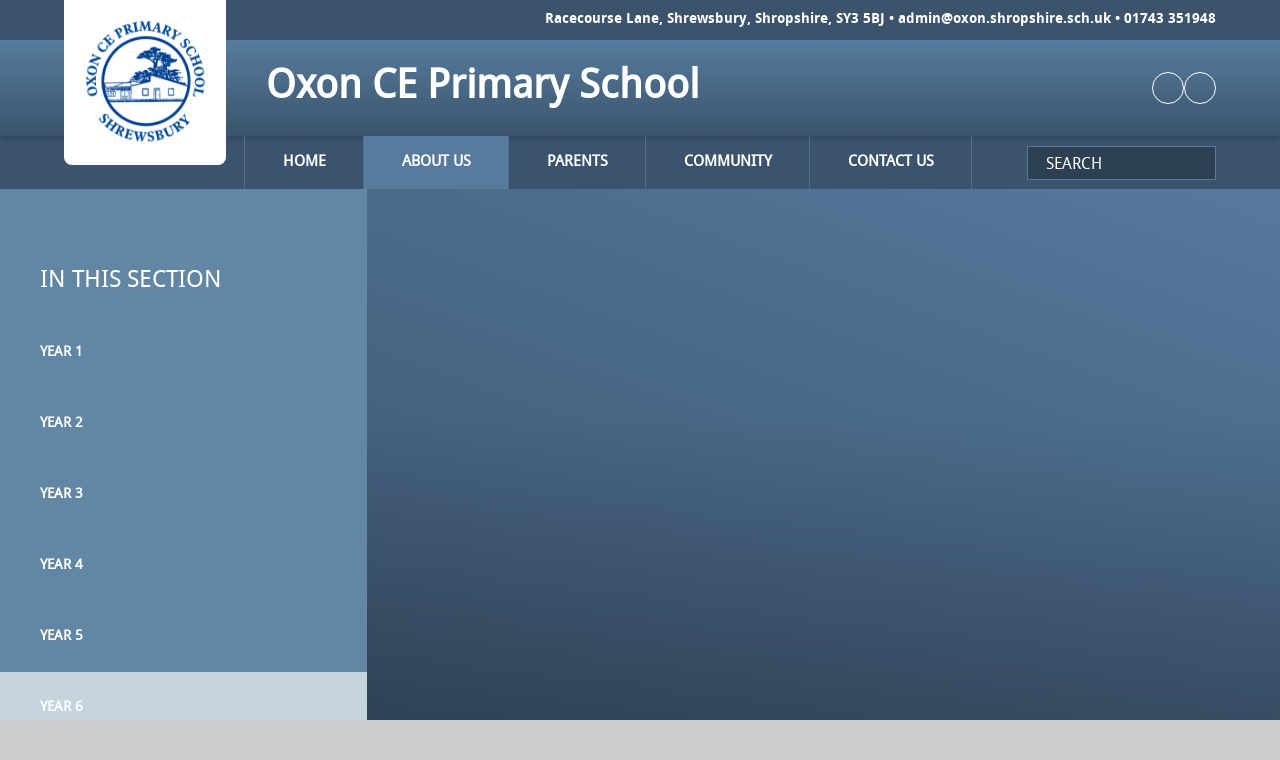

--- FILE ---
content_type: text/html
request_url: https://www.oxon.shropshire.sch.uk/page/?title=Year+6&pid=61
body_size: 42962
content:

<!DOCTYPE html>
<!--[if IE 7]><html class="no-ios no-js lte-ie9 lte-ie8 lte-ie7" lang="en" xml:lang="en"><![endif]-->
<!--[if IE 8]><html class="no-ios no-js lte-ie9 lte-ie8"  lang="en" xml:lang="en"><![endif]-->
<!--[if IE 9]><html class="no-ios no-js lte-ie9"  lang="en" xml:lang="en"><![endif]-->
<!--[if !IE]><!--> <html class="no-ios no-js"  lang="en" xml:lang="en"><!--<![endif]-->
	<head>
		<meta http-equiv="X-UA-Compatible" content="IE=edge" />
		<meta http-equiv="content-type" content="text/html; charset=utf-8"/>
		
		<link rel="canonical" href="https://www.oxon.shropshire.sch.uk/page/?title=Year+6&amp;pid=61">
		<script>window.FontAwesomeConfig = {showMissingIcons: false};</script><link rel="stylesheet" media="screen" href="https://cdn.juniperwebsites.co.uk/_includes/font-awesome/5.7.1/css/fa-web-font.css?cache=v4.6.56.3">
<script defer src="https://cdn.juniperwebsites.co.uk/_includes/font-awesome/5.7.1/js/fontawesome-all.min.js?cache=v4.6.56.3"></script>
<script defer src="https://cdn.juniperwebsites.co.uk/_includes/font-awesome/5.7.1/js/fa-v4-shims.min.js?cache=v4.6.56.3"></script>

		<title>Oxon CE Primary School - Year 6</title>
		
		<style type="text/css">
			:root {
				
				--col-pri: rgb(34, 34, 34);
				
				--col-sec: rgb(136, 136, 136);
				
			}
		</style>
		
<!--[if IE]>
<script>
console = {log:function(){return;}};
</script>
<![endif]-->

<script>
	var boolItemEditDisabled;
	var boolLanguageMode, boolLanguageEditOriginal;
	var boolViewingConnect;
	var boolConnectDashboard;
	var displayRegions = [];
	var intNewFileCount = 0;
	strItemType = "page";
	strSubItemType = "page";

	var featureSupport = {
		tagging: false,
		eventTagging: false
	};
	var boolLoggedIn = false;
boolAdminMode = false;
	var boolSuperUser = false;
strCookieBarStyle = 'overlay';
	intParentPageID = "55";
	intCurrentItemID = 61;
	var intCurrentCatID = "";
boolIsHomePage = false;
	boolItemEditDisabled = true;
	boolLanguageEditOriginal=true;
	strCurrentLanguage='en-gb';	strFileAttachmentsUploadLocation = 'bottom';	boolViewingConnect = false;	boolConnectDashboard = false;	var objEditorComponentList = {};

</script>

<script src="https://cdn.juniperwebsites.co.uk/admin/_includes/js/mutation_events.min.js?cache=v4.6.56.3"></script>
<script src="https://cdn.juniperwebsites.co.uk/admin/_includes/js/jquery/jquery.js?cache=v4.6.56.3"></script>
<script src="https://cdn.juniperwebsites.co.uk/admin/_includes/js/jquery/jquery.prefilter.js?cache=v4.6.56.3"></script>
<script src="https://cdn.juniperwebsites.co.uk/admin/_includes/js/jquery/jquery.query.js?cache=v4.6.56.3"></script>
<script src="https://cdn.juniperwebsites.co.uk/admin/_includes/js/jquery/js.cookie.js?cache=v4.6.56.3"></script>
<script src="/_includes/editor/template-javascript.asp?cache=260112"></script>
<script src="/admin/_includes/js/functions/minified/functions.login.new.asp?cache=260112"></script>

  <script>

  </script>
<link href="https://www.oxon.shropshire.sch.uk/feeds/pages.asp?pid=61&lang=en" rel="alternate" type="application/rss+xml" title="Oxon CE Primary School - Year 6 - Page Updates"><link href="https://www.oxon.shropshire.sch.uk/feeds/comments.asp?title=Year 6&amp;item=page&amp;pid=61" rel="alternate" type="application/rss+xml" title="Oxon CE Primary School - Year 6 - Page Comments"><link rel="stylesheet" media="screen" href="/_site/css/main.css?cache=260112">
<link rel="stylesheet" media="screen" href="/_site/css/content.css?cache=260112">

	<link rel="stylesheet" href="/_site/css/print.css" type="text/css" media="print">
	<meta name="mobile-web-app-capable" content="yes">
	<meta name="apple-mobile-web-app-capable" content="yes">
	<meta name="viewport" content="width=device-width, initial-scale=1, minimum-scale=1, maximum-scale=1">
	<link rel="author" href="/humans.txt">
	<link rel="icon" href="/_site/images/favicons/favicon.ico">
	<link rel="apple-touch-icon" href="/_site/images/favicons/favicon.png">
	<link rel="preconnect" href="https://fonts.gstatic.com">
	<link href="https://fonts.googleapis.com/css?family=Open+Sans:400,400i,700,700i&display=swap" rel="stylesheet">
	<link href="https://fonts.googleapis.com/css2?family=Oswald:wght@700&display=swap" rel="stylesheet">

	<script type="text/javascript">
	var iOS = ( navigator.userAgent.match(/(iPad|iPhone|iPod)/g) ? true : false );
	if (iOS) { $('html').removeClass('no-ios').addClass('ios'); }
	</script><link rel="stylesheet" media="screen" href="https://cdn.juniperwebsites.co.uk/_includes/css/content-blocks.css?cache=v4.6.56.3">
<link rel="stylesheet" media="screen" href="/_includes/css/cookie-colour.asp?cache=260112">
<link rel="stylesheet" media="screen" href="https://cdn.juniperwebsites.co.uk/_includes/css/cookies.css?cache=v4.6.56.3">
<link rel="stylesheet" media="screen" href="https://cdn.juniperwebsites.co.uk/_includes/css/cookies.advanced.css?cache=v4.6.56.3">
<link rel="stylesheet" media="screen" href="https://cdn.juniperwebsites.co.uk/_includes/css/overlord.css?cache=v4.6.56.3">
<link rel="stylesheet" media="screen" href="https://cdn.juniperwebsites.co.uk/_includes/css/templates.css?cache=v4.6.56.3">
<link rel="stylesheet" media="screen" href="/_site/css/attachments.css?cache=260112">
<link rel="stylesheet" media="screen" href="/_site/css/templates.css?cache=260112">
<style>#print_me { display: none;}</style><script src="https://cdn.juniperwebsites.co.uk/admin/_includes/js/modernizr.js?cache=v4.6.56.3"></script>

        <meta property="og:site_name" content="Oxon CE Primary School" />
        <meta property="og:title" content="Year 6" />
        <meta property="og:image" content="https://www.oxon.shropshire.sch.uk/_site/images/design/thumbnail.jpg" />
        <meta property="og:type" content="website" />
        <meta property="twitter:card" content="summary" />
</head>


    <body>


<div id="print_me"></div>
<div class="mason mason--inner">

	<section class="access">
		<a class="access__anchor" name="header"></a>
		<a class="access__link" href="#content">Skip to content &darr;</a>
	</section>
	

	<header class="header header__flex" data-menu="menu">
		<div class="header__address">
			<p>Racecourse Lane, Shrewsbury, Shropshire, SY3 5BJ • <a href="mailto:admin@oxon.shropshire.sch.uk" target="_top">admin@oxon.shropshire.sch.uk</a> • 01743 351948</p>
		</div>
		<section class="menu">
			<button class="reset__button cover mobile__menu__bg" data-remove=".mason--menu"></button>
			<div class="menu__extras">
				<div class="search__container">
					<form class="search" method="post" action="/search/default.asp?pid=0">
						<button class="search__submit" type="submit" name="Search" title="Search" aria-label="Search"><i class="fa fa-search" aria-hidden="true"></i></button>
						<input class="search__input" type="text" name="searchValue" title="Search" placeholder="Search" />
					</form>
				</div>				
			</div>
			<nav class="menu__sidebar">
				<ul class="menu__list reset__ul"><li class="menu__list__item menu__list__item--page_1"><a class="menu__list__item__link reset__a block" id="page_1" href="/"><span>Home</span></a><button class="menu__list__item__button reset__button" data-tab=".menu__list__item--page_1--expand"><i class="menu__list__item__button__icon fa fa-angle-down"></i></button></li><li class="menu__list__item menu__list__item--page_42 menu__list__item--subitems menu__list__item--selected"><a class="menu__list__item__link reset__a block" id="page_42" href="/page/?title=About+Us&amp;pid=42"><span>About Us</span></a><button class="menu__list__item__button reset__button" data-tab=".menu__list__item--page_42--expand"><i class="menu__list__item__button__icon fa fa-angle-down"></i></button><ul class="menu__list__item__sub"><li class="menu__list__item menu__list__item--page_43"><a class="menu__list__item__link reset__a block" id="page_43" href="/page/?title=Our+Vision&amp;pid=43"><span>Our Vision</span></a><button class="menu__list__item__button reset__button" data-tab=".menu__list__item--page_43--expand"><i class="menu__list__item__button__icon fa fa-angle-down"></i></button></li><li class="menu__list__item menu__list__item--page_44"><a class="menu__list__item__link reset__a block" id="page_44" href="/page/?title=History+of+the+School&amp;pid=44"><span>History of the School</span></a><button class="menu__list__item__button reset__button" data-tab=".menu__list__item--page_44--expand"><i class="menu__list__item__button__icon fa fa-angle-down"></i></button></li><li class="menu__list__item menu__list__item--page_45"><a class="menu__list__item__link reset__a block" id="page_45" href="/page/?title=Buildings+and+Facilities&amp;pid=45"><span>Buildings and Facilities</span></a><button class="menu__list__item__button reset__button" data-tab=".menu__list__item--page_45--expand"><i class="menu__list__item__button__icon fa fa-angle-down"></i></button></li><li class="menu__list__item menu__list__item--page_184"><a class="menu__list__item__link reset__a block" id="page_184" href="/page/?title=Aerial+View+of+The+School+Site+%28Drone%29&amp;pid=184"><span>Aerial View of The School Site (Drone)</span></a><button class="menu__list__item__button reset__button" data-tab=".menu__list__item--page_184--expand"><i class="menu__list__item__button__icon fa fa-angle-down"></i></button></li><li class="menu__list__item menu__list__item--page_46 menu__list__item--selected"><a class="menu__list__item__link reset__a block" id="page_46" href="/page/?title=Curriculum&amp;pid=46"><span>Curriculum</span></a><button class="menu__list__item__button reset__button" data-tab=".menu__list__item--page_46--expand"><i class="menu__list__item__button__icon fa fa-angle-down"></i></button></li><li class="menu__list__item menu__list__item--page_147"><a class="menu__list__item__link reset__a block" id="page_147" href="/page/?title=Extra%2DCurricular+Activities&amp;pid=147"><span>Extra-Curricular Activities</span></a><button class="menu__list__item__button reset__button" data-tab=".menu__list__item--page_147--expand"><i class="menu__list__item__button__icon fa fa-angle-down"></i></button></li><li class="menu__list__item menu__list__item--page_148"><a class="menu__list__item__link reset__a block" id="page_148" href="/page/?title=Educational+Visits&amp;pid=148"><span>Educational Visits</span></a><button class="menu__list__item__button reset__button" data-tab=".menu__list__item--page_148--expand"><i class="menu__list__item__button__icon fa fa-angle-down"></i></button></li><li class="menu__list__item menu__list__item--page_155"><a class="menu__list__item__link reset__a block" id="page_155" href="/page/?title=School+Organisation&amp;pid=155"><span>School Organisation</span></a><button class="menu__list__item__button reset__button" data-tab=".menu__list__item--page_155--expand"><i class="menu__list__item__button__icon fa fa-angle-down"></i></button></li><li class="menu__list__item menu__list__item--page_152"><a class="menu__list__item__link reset__a block" id="page_152" href="/page/?title=Earlyworld+Out+of+Hours+Club&amp;pid=152"><span>Earlyworld Out of Hours Club</span></a><button class="menu__list__item__button reset__button" data-tab=".menu__list__item--page_152--expand"><i class="menu__list__item__button__icon fa fa-angle-down"></i></button></li><li class="menu__list__item menu__list__item--page_149"><a class="menu__list__item__link reset__a block" id="page_149" href="/page/?title=Ofsted+Report&amp;pid=149"><span>Ofsted Report</span></a><button class="menu__list__item__button reset__button" data-tab=".menu__list__item--page_149--expand"><i class="menu__list__item__button__icon fa fa-angle-down"></i></button></li><li class="menu__list__item menu__list__item--page_154"><a class="menu__list__item__link reset__a block" id="page_154" href="/page/?title=Church+School&amp;pid=154"><span>Church School</span></a><button class="menu__list__item__button reset__button" data-tab=".menu__list__item--page_154--expand"><i class="menu__list__item__button__icon fa fa-angle-down"></i></button></li><li class="menu__list__item menu__list__item--page_150"><a class="menu__list__item__link reset__a block" id="page_150" href="/page/?title=Church+School+Report&amp;pid=150"><span>Church School Report</span></a><button class="menu__list__item__button reset__button" data-tab=".menu__list__item--page_150--expand"><i class="menu__list__item__button__icon fa fa-angle-down"></i></button></li><li class="menu__list__item menu__list__item--page_161"><a class="menu__list__item__link reset__a block" id="page_161" href="/page/?title=Christian+Values&amp;pid=161"><span>Christian Values</span></a><button class="menu__list__item__button reset__button" data-tab=".menu__list__item--page_161--expand"><i class="menu__list__item__button__icon fa fa-angle-down"></i></button></li><li class="menu__list__item menu__list__item--page_151"><a class="menu__list__item__link reset__a block" id="page_151" href="/page/?title=DfE+School+Performance+Tables&amp;pid=151"><span>DfE School Performance Tables</span></a><button class="menu__list__item__button reset__button" data-tab=".menu__list__item--page_151--expand"><i class="menu__list__item__button__icon fa fa-angle-down"></i></button></li><li class="menu__list__item menu__list__item--page_156"><a class="menu__list__item__link reset__a block" id="page_156" href="/page/?title=Key+Stage+2+Results&amp;pid=156"><span>Key Stage 2 Results</span></a><button class="menu__list__item__button reset__button" data-tab=".menu__list__item--page_156--expand"><i class="menu__list__item__button__icon fa fa-angle-down"></i></button></li><li class="menu__list__item menu__list__item--page_157"><a class="menu__list__item__link reset__a block" id="page_157" href="/page/?title=Premiums&amp;pid=157"><span>Premiums</span></a><button class="menu__list__item__button reset__button" data-tab=".menu__list__item--page_157--expand"><i class="menu__list__item__button__icon fa fa-angle-down"></i></button></li><li class="menu__list__item menu__list__item--page_153"><a class="menu__list__item__link reset__a block" id="page_153" href="/page/?title=Admissions&amp;pid=153"><span>Admissions</span></a><button class="menu__list__item__button reset__button" data-tab=".menu__list__item--page_153--expand"><i class="menu__list__item__button__icon fa fa-angle-down"></i></button></li><li class="menu__list__item menu__list__item--page_163"><a class="menu__list__item__link reset__a block" id="page_163" href="/page/?title=Current+Vacancies&amp;pid=163"><span>Current Vacancies</span></a><button class="menu__list__item__button reset__button" data-tab=".menu__list__item--page_163--expand"><i class="menu__list__item__button__icon fa fa-angle-down"></i></button></li><li class="menu__list__item menu__list__item--url_21"><a class="menu__list__item__link reset__a block" id="url_21" href="/gallery/?pid=164&amp;gcatid=1"><span>Gallery</span></a><button class="menu__list__item__button reset__button" data-tab=".menu__list__item--url_21--expand"><i class="menu__list__item__button__icon fa fa-angle-down"></i></button></li></ul></li><li class="menu__list__item menu__list__item--page_13 menu__list__item--subitems"><a class="menu__list__item__link reset__a block" id="page_13" href="/page/?title=Parents&amp;pid=13"><span>Parents</span></a><button class="menu__list__item__button reset__button" data-tab=".menu__list__item--page_13--expand"><i class="menu__list__item__button__icon fa fa-angle-down"></i></button><ul class="menu__list__item__sub"><li class="menu__list__item menu__list__item--page_17"><a class="menu__list__item__link reset__a block" id="page_17" href="/page/?title=Working+with+Parents&amp;pid=17"><span>Working with Parents</span></a><button class="menu__list__item__button reset__button" data-tab=".menu__list__item--page_17--expand"><i class="menu__list__item__button__icon fa fa-angle-down"></i></button></li><li class="menu__list__item menu__list__item--page_18"><a class="menu__list__item__link reset__a block" id="page_18" href="/page/?title=Term+Dates+%28Holidays%29&amp;pid=18"><span>Term Dates (Holidays)</span></a><button class="menu__list__item__button reset__button" data-tab=".menu__list__item--page_18--expand"><i class="menu__list__item__button__icon fa fa-angle-down"></i></button></li><li class="menu__list__item menu__list__item--page_19"><a class="menu__list__item__link reset__a block" id="page_19" href="/page/?title=Diary+Dates+for+this+Term&amp;pid=19"><span>Diary Dates for this Term</span></a><button class="menu__list__item__button reset__button" data-tab=".menu__list__item--page_19--expand"><i class="menu__list__item__button__icon fa fa-angle-down"></i></button></li><li class="menu__list__item menu__list__item--page_20"><a class="menu__list__item__link reset__a block" id="page_20" href="/page/?title=Newsletters&amp;pid=20"><span>Newsletters</span></a><button class="menu__list__item__button reset__button" data-tab=".menu__list__item--page_20--expand"><i class="menu__list__item__button__icon fa fa-angle-down"></i></button></li><li class="menu__list__item menu__list__item--page_15"><a class="menu__list__item__link reset__a block" id="page_15" href="/page/?title=The+School+Day+%26%238211%3B+Times&amp;pid=15"><span>The School Day &#8211; Times</span></a><button class="menu__list__item__button reset__button" data-tab=".menu__list__item--page_15--expand"><i class="menu__list__item__button__icon fa fa-angle-down"></i></button></li><li class="menu__list__item menu__list__item--page_40"><a class="menu__list__item__link reset__a block" id="page_40" href="/page/?title=School+Staff&amp;pid=40"><span>School Staff</span></a><button class="menu__list__item__button reset__button" data-tab=".menu__list__item--page_40--expand"><i class="menu__list__item__button__icon fa fa-angle-down"></i></button></li><li class="menu__list__item menu__list__item--page_39"><a class="menu__list__item__link reset__a block" id="page_39" href="/page/?title=Pupils+with+Special+Educational+Needs+and+Disabilities&amp;pid=39"><span>Pupils with Special Educational Needs and Disabilities</span></a><button class="menu__list__item__button reset__button" data-tab=".menu__list__item--page_39--expand"><i class="menu__list__item__button__icon fa fa-angle-down"></i></button></li><li class="menu__list__item menu__list__item--page_14"><a class="menu__list__item__link reset__a block" id="page_14" href="/page/?title=Uniform&amp;pid=14"><span>Uniform</span></a><button class="menu__list__item__button reset__button" data-tab=".menu__list__item--page_14--expand"><i class="menu__list__item__button__icon fa fa-angle-down"></i></button></li><li class="menu__list__item menu__list__item--page_21"><a class="menu__list__item__link reset__a block" id="page_21" href="/page/?title=Homework&amp;pid=21"><span>Homework</span></a><button class="menu__list__item__button reset__button" data-tab=".menu__list__item--page_21--expand"><i class="menu__list__item__button__icon fa fa-angle-down"></i></button></li><li class="menu__list__item menu__list__item--page_16"><a class="menu__list__item__link reset__a block" id="page_16" href="/page/?title=School+Meals&amp;pid=16"><span>School Meals</span></a><button class="menu__list__item__button reset__button" data-tab=".menu__list__item--page_16--expand"><i class="menu__list__item__button__icon fa fa-angle-down"></i></button></li><li class="menu__list__item menu__list__item--page_22"><a class="menu__list__item__link reset__a block" id="page_22" href="/page/?title=Policy+Documents&amp;pid=22"><span>Policy Documents</span></a><button class="menu__list__item__button reset__button" data-tab=".menu__list__item--page_22--expand"><i class="menu__list__item__button__icon fa fa-angle-down"></i></button></li><li class="menu__list__item menu__list__item--page_23"><a class="menu__list__item__link reset__a block" id="page_23" href="/page/?title=Further+Useful+Information&amp;pid=23"><span>Further Useful Information</span></a><button class="menu__list__item__button reset__button" data-tab=".menu__list__item--page_23--expand"><i class="menu__list__item__button__icon fa fa-angle-down"></i></button></li></ul></li><li class="menu__list__item menu__list__item--page_164 menu__list__item--subitems"><a class="menu__list__item__link reset__a block" id="page_164" href="/page/?title=Community&amp;pid=164"><span>Community</span></a><button class="menu__list__item__button reset__button" data-tab=".menu__list__item--page_164--expand"><i class="menu__list__item__button__icon fa fa-angle-down"></i></button><ul class="menu__list__item__sub"><li class="menu__list__item menu__list__item--page_166"><a class="menu__list__item__link reset__a block" id="page_166" href="/page/?title=Governing+Body&amp;pid=166"><span>Governing Body</span></a><button class="menu__list__item__button reset__button" data-tab=".menu__list__item--page_166--expand"><i class="menu__list__item__button__icon fa fa-angle-down"></i></button></li><li class="menu__list__item menu__list__item--page_171"><a class="menu__list__item__link reset__a block" id="page_171" href="/page/?title=Parent+Teacher+Association+%28PTA%29&amp;pid=171"><span>Parent Teacher Association (PTA)</span></a><button class="menu__list__item__button reset__button" data-tab=".menu__list__item--page_171--expand"><i class="menu__list__item__button__icon fa fa-angle-down"></i></button></li><li class="menu__list__item menu__list__item--page_165"><a class="menu__list__item__link reset__a block" id="page_165" href="/page/?title=Parental+Volunteers&amp;pid=165"><span>Parental Volunteers</span></a><button class="menu__list__item__button reset__button" data-tab=".menu__list__item--page_165--expand"><i class="menu__list__item__button__icon fa fa-angle-down"></i></button></li><li class="menu__list__item menu__list__item--page_174"><a class="menu__list__item__link reset__a block" id="page_174" href="/page/?title=Kamukuywa+AC+Primary+School+in+Kenya&amp;pid=174"><span>Kamukuywa AC Primary School in Kenya</span></a><button class="menu__list__item__button reset__button" data-tab=".menu__list__item--page_174--expand"><i class="menu__list__item__button__icon fa fa-angle-down"></i></button></li><li class="menu__list__item menu__list__item--page_183"><a class="menu__list__item__link reset__a block" id="page_183" href="/page/?title=House+System&amp;pid=183"><span>House System</span></a><button class="menu__list__item__button reset__button" data-tab=".menu__list__item--page_183--expand"><i class="menu__list__item__button__icon fa fa-angle-down"></i></button></li><li class="menu__list__item menu__list__item--page_175"><a class="menu__list__item__link reset__a block" id="page_175" href="/page/?title=British+Values&amp;pid=175"><span>British Values</span></a><button class="menu__list__item__button reset__button" data-tab=".menu__list__item--page_175--expand"><i class="menu__list__item__button__icon fa fa-angle-down"></i></button></li><li class="menu__list__item menu__list__item--page_172"><a class="menu__list__item__link reset__a block" id="page_172" href="/page/?title=Links+to+Other+Services&amp;pid=172"><span>Links to Other Services</span></a><button class="menu__list__item__button reset__button" data-tab=".menu__list__item--page_172--expand"><i class="menu__list__item__button__icon fa fa-angle-down"></i></button></li><li class="menu__list__item menu__list__item--page_173"><a class="menu__list__item__link reset__a block" id="page_173" href="/page/?title=Educational+Links&amp;pid=173"><span>Educational Links</span></a><button class="menu__list__item__button reset__button" data-tab=".menu__list__item--page_173--expand"><i class="menu__list__item__button__icon fa fa-angle-down"></i></button></li><li class="menu__list__item menu__list__item--news_category_3"><a class="menu__list__item__link reset__a block" id="news_category_3" href="/news/?pid=164&amp;nid=3"><span>Future Events</span></a><button class="menu__list__item__button reset__button" data-tab=".menu__list__item--news_category_3--expand"><i class="menu__list__item__button__icon fa fa-angle-down"></i></button></li><li class="menu__list__item menu__list__item--photo_gallery_1"><a class="menu__list__item__link reset__a block" id="photo_gallery_1" href="/gallery/?pid=164&amp;gcatid=1"><span>Gallery</span></a><button class="menu__list__item__button reset__button" data-tab=".menu__list__item--photo_gallery_1--expand"><i class="menu__list__item__button__icon fa fa-angle-down"></i></button></li></ul></li><li class="menu__list__item menu__list__item--page_2"><a class="menu__list__item__link reset__a block" id="page_2" href="/contact-us"><span>Contact Us</span></a><button class="menu__list__item__button reset__button" data-tab=".menu__list__item--page_2--expand"><i class="menu__list__item__button__icon fa fa-angle-down"></i></button></li></ul>
			</nav>
		</section>
		<div class="header__extras">			
			<button class="menu__btn reset__button bg__pri block parent f__uppercase col__white" data-toggle=".mason--menu">	
				<div class="menu__btn__text menu__btn__text--open cover"><i class="fas fa-bars"></i><span>Menu</span></div>
				<div class="menu__btn__text menu__btn__text--close cover"><i class="fas fa-times"></i><span>Close</span></div>
			</button>
		</div>
		<div class="header__container">
			<div class="header__logo inline">
				<a href="/" class="block"><img src="/_site/images/design/logo.png" class="block" alt="Oxon CE Primary School" /></a>		
			</div>
			<h1 class="header__title f__22 col__pri">Oxon CE Primary School</h1>
			
			<div class="header-socials">
				<ul class="header-socials__list reset__ul container"><li class="header-socials__item"><a class="header-socials__link" href="https://www.facebook.com/OxonCEPrimarySchool" target="_blank"><i class='fab fa-facebook-f'></i></a></li><li class="header-socials__item"><a class="header-socials__link" href="https://www.instagram.com/oxonceprimaryschool" target="_blank"><i class='fab fa-instagram'></i></a></li></ul>
			</div>
			
		</div>
	</header>
	
	
		<div class="page__wrapper">
			<div class="hero__main__container">
	
	<section class="hero parent">
		
		<div class="hero__slideshow cover parent" data-cycle="">
			<div class="hero__slideshow__item cover"><div class="hero__slideshow__item__image" data-img="/_site/data/files/images/slideshow/55/1.jpg"></div></div><div class="hero__slideshow__item cover"><div class="hero__slideshow__item__image" data-img="/_site/data/files/images/slideshow/55/2.jpg"></div></div><div class="hero__slideshow__item cover"><div class="hero__slideshow__item__image" data-img="/_site/data/files/images/slideshow/55/3.jpg"></div></div><div class="hero__slideshow__item cover"><div class="hero__slideshow__item__image" data-img="/_site/data/files/images/slideshow/55/4.jpg"></div></div>
		</div>
	</section>
	
	<main class="main container main--no--related" id="scrollDown">
		
		<div class="main__flex">
			<div class="content content--page">
				<div class="breadcrumbs">
					<ul class="content__path"><li class="content__path__item content__path__item--page_1 inline fw__700 f__12"><a class="content__path__item__link reset__a col__type" id="page_1" href="/">Home</a><span class="content__path__item__sep"><i class="fas fa-chevron-right"></i></span></li><li class="content__path__item content__path__item--page_42 content__path__item--selected inline fw__700 f__12"><a class="content__path__item__link reset__a col__type" id="page_42" href="/page/?title=About+Us&amp;pid=42">About Us</a><span class="content__path__item__sep"><i class="fas fa-chevron-right"></i></span></li><li class="content__path__item content__path__item--page_46 content__path__item--selected inline fw__700 f__12"><a class="content__path__item__link reset__a col__type" id="page_46" href="/page/?title=Curriculum&amp;pid=46">Curriculum</a><span class="content__path__item__sep"><i class="fas fa-chevron-right"></i></span></li><li class="content__path__item content__path__item--page_55 content__path__item--selected inline fw__700 f__12"><a class="content__path__item__link reset__a col__type" id="page_55" href="/page/?title=English&amp;pid=55">English</a><span class="content__path__item__sep"><i class="fas fa-chevron-right"></i></span></li><li class="content__path__item content__path__item--page_61 content__path__item--selected content__path__item--final inline fw__700 f__12"><a class="content__path__item__link reset__a col__type" id="page_61" href="/page/?title=Year+6&amp;pid=61">Year 6</a><span class="content__path__item__sep"><i class="fas fa-chevron-right"></i></span></li></ul>
				</div>
				<h1 class="content__title" id="itemTitle">Year 6</h1>
				<a class="content__anchor" name="content"></a>
				<div class="content__region"><!--?xml:namespace prefix = "o" /--><o:p>
<p>
	The curriculum covers the areas of spoken language, reading (word reading and comprehension), writing-transcription (spelling and handwriting), and writing-composition (vocabulary, grammar and punctuation).</p>
<p>
	The children study a range of texts in our narrative, non-fiction (persuasion, biography and autobiography, journalistic, argument and formal/ impersonal writing), and poetry units. Within these units, the children are exposed to and have opportunities to engage with a range of text. They develop their understanding of these text types and have opportunities to evaluate them and create their own texts for a variety of audiences and purposes.</p>
<p>
	In reading, skills are further developed through a range of activities in order that the children are able to read fluently, with confidence, and can demonstrate good comprehension skills. Spoken language is developed throughout the year using a range of activities.&nbsp;</p>
</o:p>					</div>			
				</div>		
			</div>
				
		</main> 
	</div><!--hero__main__container End -->
	
		<div class="subnav__container container">
			<nav class="subnav">
				<a class="subnav__anchor" name="subnav"></a>
				<h2 class="subnav__title">In This Section</h2>
				<ul class="subnav__list"><li class="subnav__list__item subnav__list__item--page_57"><a class="subnav__list__item__link col__white reset__a block" id="page_57" href="/page/?title=Year+1&amp;pid=57"><span class="inline">Year 1</span></a></li><li class="subnav__list__item subnav__list__item--page_56"><a class="subnav__list__item__link col__white reset__a block" id="page_56" href="/page/?title=Year+2&amp;pid=56"><span class="inline">Year 2</span></a></li><li class="subnav__list__item subnav__list__item--page_58"><a class="subnav__list__item__link col__white reset__a block" id="page_58" href="/page/?title=Year+3&amp;pid=58"><span class="inline">Year 3</span></a></li><li class="subnav__list__item subnav__list__item--page_59"><a class="subnav__list__item__link col__white reset__a block" id="page_59" href="/page/?title=Year+4&amp;pid=59"><span class="inline">Year 4</span></a></li><li class="subnav__list__item subnav__list__item--page_60"><a class="subnav__list__item__link col__white reset__a block" id="page_60" href="/page/?title=Year+5&amp;pid=60"><span class="inline">Year 5</span></a></li><li class="subnav__list__item subnav__list__item--page_61 subnav__list__item--selected subnav__list__item--final"><a class="subnav__list__item__link col__white reset__a block" id="page_61" href="/page/?title=Year+6&amp;pid=61"><span class="inline">Year 6</span></a></li><li class="subnav__list__item subnav__list__item--url_4"><a class="subnav__list__item__link col__white reset__a block" id="url_4" href="/page/?title=Curriculum&amp;pid=46"><span class="inline">Return to Curriculum</span></a></li></ul>
			</nav>
			
		</div>
	

	</div> <!--page__wrapper End-->
				
	
	
	<script type="text/javascript">
$(".content__region table").each(function(){
 if (!$(this).parent().hasClass("table__container")){
    $( ".content__region table" ).wrap( "<div class='table__container'></div>" );
 }
 });
</script>

	




	<footer class="footer bg__pri f__center container col__white">
		<div class="footer__inner">	
			<div class="footer__legal">
				<p>
					&copy; 2026&nbsp; Oxon CE Primary School
					<span class="footer__sep">&bull;</span>
					Website design by <a rel="nofollow" target="_blank" href="https://websites.junipereducation.org/"> e4education</a>
				</p>
				<p>
					<a href="https://www.oxon.shropshire.sch.uk/accessibility.asp?level=high-vis&amp;item=page_61" title="This link will display the current page in high visibility mode, suitable for screen reader software">High Visibility Version</a>
					<span class="footer__sep">|</span>
					<a href="https://www.oxon.shropshire.sch.uk/accessibility-statement/">Accessibility Statement</a>
					<span class="footer__sep">|</span>
					<a href="/sitemap/?pid=0"> Sitemap</a>
					<span class="footer__sep">|</span>
					<a href="/privacy-cookies/">Privacy Policy</a>
					<span class="footer__sep">|</span>
					<a href="#" id="cookie_settings" role="button" title="Cookie Settings" aria-label="Cookie Settings">Cookie Settings</a>
<script>
	$(document).ready(function() {
		$('#cookie_settings').on('click', function(event) { 
			event.preventDefault();
			$('.cookie_information__icon').trigger('click');
		});
	}); 
</script>
				</p>
			</div>
			<div class="footer__gallery">
					<div class="gallery__text">
						<h2>Gallery</h2>
						<div class="footer__gallery__link"><a href="/gallery/?pid=164&amp;gcatid=1">Visit our Gallery ></a></div>
					</div>
					<div class="footer__gallery__image"><div class="lazy__container parent" data-lazy="/_site/data/files/images/gallery/F02784C33D038C5CBB5E2D17A823DA38.jpg"data-animation="fade"><div class="lazy__load__img cover"></div></div></div>
					<div class="gallery__ofsted__inner">
						<div class="ofsted__image"><img src="/_site/data/files/images/logo/0BDB21BC61D32D965309920BA65557B6.jpg"/></div><div class="ofsted__link"><a href="/page/?title=Ofsted+Report&amp;pid=149">Click here to change link</a></div>
					</div>
			</div>
		</div>
	</footer>

	 

	

</div>

<!-- JS -->

<style>
	.image__map {
		position: relative;
		display: inline-block;
	}
	.image__map img {
		display: block;
		max-width: 100%;
	}
	.image__map__link {
		position: absolute;
		z-index: 2;
		display: block;
		
	}
	.mason--demo .image__map__link {
		border: 2px solid red;
	}
</style>


<!-- /JS -->
<script src="https://cdn.juniperwebsites.co.uk/admin/_includes/js/functions/minified/functions.dialog.js?cache=v4.6.56.3"></script>
<div class="cookie_information cookie_information--overlay cookie_information--bottom cookie_information--left cookie_information--active"> <div class="cookie_information__icon_container cookie_information__icon_container--hidden"> <div class="cookie_information__icon " title="Cookie Settings"><i class="fa fa-exclamation"></i></div> <div class="cookie_information__hex "></div> </div> <div class="cookie_information__inner"> <div class="cookie_information__hex cookie_information__hex--large"></div> <div class="cookie_information__info"> <span class="cookie_information_heading ">Cookie Policy</span> <article>This site uses cookies to store information on your computer. <a href="/privacy-cookies" title="See cookie policy">Click here for more information</a><div class="cookie_information__buttons"><button class="cookie_information__button " data-type="allow" title="Allow" aria-label="Allow">Allow</button><button class="cookie_information__button  " data-type="deny" title="Deny" aria-label="Deny">Deny</button></div></article> </div> <button class="cookie_information__close"><i class="fa fa-times" ria-hidden="true"></i></button> </div></div>

<script>
    var strDialogTitle = 'Cookie Settings',
        strDialogSaveButton = 'Save',
        strDialogRevokeButton = 'Revoke';

    $(document).ready(function(){
        $('.cookie_information__icon, .cookie_information__close').on('click', function() {
            $('.cookie_information').toggleClass('cookie_information--active');
        });

        if ($.cookie.allowed()) {
            $('.cookie_information__icon_container').addClass('cookie_information__icon_container--hidden');
            $('.cookie_information').removeClass('cookie_information--active');
        }

        $(document).on('click', '.cookie_information__button', function() {
            var strType = $(this).data('type');
            if (strType === 'settings') {
                openCookieSettings();
            } else {
                saveCookiePreferences(strType, '');
            }
        });
        if (!$('.cookie_ui').length) {
            $('body').append($('<div>', {
                class: 'cookie_ui'
            }));
        }

        var openCookieSettings = function() {
            $('body').e4eDialog({
                diagTitle: strDialogTitle,
                contentClass: 'clublist--add',
                width: '500px',
                height: '90%',
                source: '/privacy-cookies/cookie-popup.asp',
                bind: false,
                appendTo: '.cookie_ui',
                buttons: [{
                    id: 'primary',
                    label: strDialogSaveButton,
                    fn: function() {
                        var arrAllowedItems = [];
                        var strType = 'allow';
                        arrAllowedItems.push('core');
                        if ($('#cookie--targeting').is(':checked')) arrAllowedItems.push('targeting');
                        if ($('#cookie--functional').is(':checked')) arrAllowedItems.push('functional');
                        if ($('#cookie--performance').is(':checked')) arrAllowedItems.push('performance');
                        if (!arrAllowedItems.length) strType = 'deny';
                        if (!arrAllowedItems.length === 4) arrAllowedItems = 'all';
                        saveCookiePreferences(strType, arrAllowedItems.join(','));
                        this.close();
                    }
                }, {
                    id: 'close',
                    
                    label: strDialogRevokeButton,
                    
                    fn: function() {
                        saveCookiePreferences('deny', '');
                        this.close();
                    }
                }]
            });
        }
        var saveCookiePreferences = function(strType, strCSVAllowedItems) {
            if (!strType) return;
            if (!strCSVAllowedItems) strCSVAllowedItems = 'all';
            $.ajax({
                'url': '/privacy-cookies/json.asp?action=updateUserPreferances',
                data: {
                    preference: strType,
                    allowItems: strCSVAllowedItems === 'all' ? '' : strCSVAllowedItems
                },
                success: function(data) {
                    var arrCSVAllowedItems = strCSVAllowedItems.split(',');
                    if (data) {
                        if ('allow' === strType && (strCSVAllowedItems === 'all' || (strCSVAllowedItems.indexOf('core') > -1 && strCSVAllowedItems.indexOf('targeting') > -1) && strCSVAllowedItems.indexOf('functional') > -1 && strCSVAllowedItems.indexOf('performance') > -1)) {
                            if ($(document).find('.no__cookies').length > 0) {
                                $(document).find('.no__cookies').each(function() {
                                    if ($(this).data('replacement')) {
                                        var replacement = $(this).data('replacement')
                                        $(this).replaceWith(replacement);
                                    } else {
                                        window.location.reload();
                                    }
                                });
                            }
                            $('.cookie_information__icon_container').addClass('cookie_information__icon_container--hidden');
                            $('.cookie_information').removeClass('cookie_information--active');
                            $('.cookie_information__info').find('article').replaceWith(data);
                        } else {
                            $('.cookie_information__info').find('article').replaceWith(data);
                            if(strType === 'dontSave' || strType === 'save') {
                                $('.cookie_information').removeClass('cookie_information--active');
                            } else if(strType === 'deny') {
                                $('.cookie_information').addClass('cookie_information--active');
                            } else {
                                $('.cookie_information').removeClass('cookie_information--active');
                            }
                        }
                    }
                }
            });
        }
    });
</script><script src="/_includes/js/mason.min.js?cache=260112"></script>
<script src="/_site/js/min/jquery.cycle2.min.js?cache=260112"></script>
<script src="/_site/js/min/owl.carousel.min.js?cache=260112"></script>
<script src="/_site/js/min/modernizer-custom.min.js?cache=260112"></script>
<script src="/_site/js/min/functions.min.js?cache=260112"></script>
<script src="/_site/js/min/scripts.min.js?cache=260112"></script>
<script>
var loadedJS = {"https://cdn.juniperwebsites.co.uk/_includes/font-awesome/5.7.1/js/fontawesome-all.min.js": true,"https://cdn.juniperwebsites.co.uk/_includes/font-awesome/5.7.1/js/fa-v4-shims.min.js": true,"https://cdn.juniperwebsites.co.uk/admin/_includes/js/mutation_events.min.js": true,"https://cdn.juniperwebsites.co.uk/admin/_includes/js/jquery/jquery.js": true,"https://cdn.juniperwebsites.co.uk/admin/_includes/js/jquery/jquery.prefilter.js": true,"https://cdn.juniperwebsites.co.uk/admin/_includes/js/jquery/jquery.query.js": true,"https://cdn.juniperwebsites.co.uk/admin/_includes/js/jquery/js.cookie.js": true,"/_includes/editor/template-javascript.asp": true,"/admin/_includes/js/functions/minified/functions.login.new.asp": true,"https://cdn.juniperwebsites.co.uk/admin/_includes/js/modernizr.js": true,"https://cdn.juniperwebsites.co.uk/admin/_includes/js/functions/minified/functions.dialog.js": true,"/_includes/js/mason.min.js": true,"/_site/js/min/jquery.cycle2.min.js": true,"/_site/js/min/owl.carousel.min.js": true,"/_site/js/min/modernizer-custom.min.js": true,"/_site/js/min/functions.min.js": true,"/_site/js/min/scripts.min.js": true};
var loadedCSS = {"https://cdn.juniperwebsites.co.uk/_includes/font-awesome/5.7.1/css/fa-web-font.css": true,"/_site/css/main.css": true,"/_site/css/content.css": true,"https://cdn.juniperwebsites.co.uk/_includes/css/content-blocks.css": true,"/_includes/css/cookie-colour.asp": true,"https://cdn.juniperwebsites.co.uk/_includes/css/cookies.css": true,"https://cdn.juniperwebsites.co.uk/_includes/css/cookies.advanced.css": true,"https://cdn.juniperwebsites.co.uk/_includes/css/overlord.css": true,"https://cdn.juniperwebsites.co.uk/_includes/css/templates.css": true,"/_site/css/attachments.css": true,"/_site/css/templates.css": true};
</script>


</body>
</html>

--- FILE ---
content_type: text/css
request_url: https://www.oxon.shropshire.sch.uk/_site/css/attachments.css?cache=260112
body_size: 4913
content:
.content__attachments__list{padding:0;margin:0 -.5em;list-style:none;overflow:auto}.content__attachments__list li{padding:0 .5em;margin:0 0 1em}@media (min-width:415px){.content__attachments__list--2 li,.content__attachments__list--3 li,.content__attachments__list--4 li{width:50%;float:left}}.lte-ie8 .content__attachments__list--2 li,.lte-ie8 .content__attachments__list--3 li,.lte-ie8 .content__attachments__list--4 li{width:50%;float:left}@media (min-width:769px){.content__attachments__list--3 li,.content__attachments__list--4 li{width:33.33%}}.lte-ie8 .content__attachments__list--3 li,.lte-ie8 .content__attachments__list--4 li{width:33.33%}@media (min-width:1025px){.content__attachments__list--4 li{width:25%}}.content__attachments__list__item{padding:0 1em;display:block;position:relative;text-align:left;text-decoration:none}.content__attachments__list__item__info{margin-right:2.5em}.content__attachments__list__item__info__name{white-space:nowrap;-o-text-overflow:ellipsis;text-overflow:ellipsis;overflow:hidden}.content__attachments__list__item__icon{width:3em;position:absolute;right:.5em;top:.5em;bottom:.5em;background:url("/_includes/images/icons/txt.gif") no-repeat center}.content__attachments__list__item__icon--pdf{background-image:url("/_includes/images/icons/pdf.gif")}.content__attachments__list__item__icon--zip{background-image:url("/_includes/images/icons/zip.gif")}.content__attachments__list__item__icon--csv{background-image:url("/_includes/images/icons/csv.gif")}.content__attachments__list__item__icon--doc,.content__attachments__list__item__icon--docx{background-image:url("/_includes/images/icons/doc.gif")}.content__attachments__list__item__icon--odt{background-image:url("/_includes/images/icons/odf_text.gif")}.content__attachments__list__item__icon--xls,.content__attachments__list__item__icon--xlsx{background-image:url("/_includes/images/icons/xls.gif")}.content__attachments__list__item__icon--pub{background-image:url("/_includes/images/icons/pub.gif")}.content__attachments__list__item__icon--pps,.content__attachments__list__item__icon--ppsx,.content__attachments__list__item__icon--ppt,.content__attachments__list__item__icon--pptm,.content__attachments__list__item__icon--pptx{background-image:url("/_includes/images/icons/ppt.gif")}.content__attachments__list__item__icon--mp3{background-image:url("/_includes/images/icons/mp3.gif")}.content__attachments__list__item__icon--gif{background-image:url("/_includes/images/icons/gif.gif")}.content__attachments__list__item__icon--jpeg,.content__attachments__list__item__icon--jpg{background-image:url("/_includes/images/icons/jpg.gif")}.content__attachments__list__item__icon--png{background-image:url("/_includes/images/icons/png.gif")}.content__attachments__list li{width:100%}.content__attachments__list a{height:64px;border-radius:32px;overflow:hidden;text-transform:uppercase;background:-webkit-gradient(linear, left top, left bottom, from(#577c9e), to(#3b546c));background:-webkit-linear-gradient(top, #577c9e 0%, #3b546c 100%);background:-o-linear-gradient(top, #577c9e 0%, #3b546c 100%);background:linear-gradient(180deg, #577c9e 0%, #3b546c 100%);color:#fff}.content__attachments__list a:hover:after{opacity:1}.content__attachments__list a:hover .content__attachments__list__item__info:after{opacity:1}.content__attachments__list a:after{content:"";position:absolute;top:0;left:0;height:100%;width:100%;background:-webkit-gradient(linear, left bottom, left top, from(#577c9e), to(#3b546c));background:-webkit-linear-gradient(bottom, #577c9e 0%, #3b546c 100%);background:-o-linear-gradient(bottom, #577c9e 0%, #3b546c 100%);background:linear-gradient(0deg, #577c9e 0%, #3b546c 100%);z-index:0;opacity:0;-webkit-transition:0.4s;-o-transition:0.4s;transition:0.4s}.content__attachments__list .content__attachments__list__item__info{margin:0;position:relative;z-index:2}.content__attachments__list .content__attachments__list__item__info__name{margin:0;line-height:4.571em;font-size:14px;font-weight:700}@media (min-width:769px){.content__attachments__list a:before{content:"\f358";font-family:fontAwesome;font-size:32px;line-height:2em;opacity:0.72;margin-right:10px;font-weight:900;float:left;position:relative;z-index:2}}.lte-ie8 .content__attachments__list a:before{content:"\f358";font-family:fontAwesome;font-size:32px;line-height:2em;opacity:0.72;margin-right:10px;font-weight:900;float:left;position:relative;z-index:2}@media (min-width:1025px){.content__attachments__list a{padding-left:24px}.content__attachments__list .content__attachments__list__item__info{padding-right:120px}.content__attachments__list .content__attachments__list__item__info:after{content:"Download";text-transform:uppercase;float:right;color:#fff;font-weight:700;line-height:4.571em;font-size:14px;position:relative;z-index:2;position:absolute;top:0;right:27px;opacity:0;-webkit-transition:0.4s;-o-transition:0.4s;transition:0.4s}}

--- FILE ---
content_type: application/javascript
request_url: https://www.oxon.shropshire.sch.uk/_site/js/min/scripts.min.js?cache=260112
body_size: 4506
content:
function scripts(){if(loadCycle(".hero__slideshow",!0,!1,{speed:1e3,timeout:4e3,slides:"> .hero__slideshow__item"}),!$(".mason").hasClass("mason--admin")){var e=$("map");e.length&&e.each(function(){var e,t,a,n,s=$(this);t=(e=s).prev("img"),a=t.attr("src"),(n=new Image).src=a,n.onload=function(){var a=this.width,n=this.height;t.wrap('<div class="image__map" />');var s=e.prev();e.children().each(function(){var t=$(this),i=t.attr("coords").split(","),o=t.attr("href"),r=t.attr("title"),l=t.attr("target"),_=(parseInt(i[0])/a*100).toFixed(2),c=(parseInt(i[1])/n*100).toFixed(2),h=((parseInt(i[2])-parseInt(i[0]))/a*100).toFixed(2),p=((parseInt(i[3])-parseInt(i[1]))/n*100).toFixed(2);s.append('<a href="'+o+'" target="'+l+'" title="'+r+'" class="image__map__link" style = "left:'+_+"%; top: "+c+"%; width: "+h+"%; height: "+p+'%" />'),e.hide()})}})}if(blnHome){$(".news__list").cycle({autoHeight:"calc",speed:1e3,timeout:0,slides:"> .news__item",next:".news__next",prev:".news__prev",fx:"scrollHorz"});var t=$(".values__list"),a=new Date;console.log(a);for(var n=0;n<valuesArray.length;n++){var s=valuesArray[n].month;switch(s){case"January":s=1;break;case"February":s=2;break;case"March":s=3;break;case"April":s=4;break;case"May":s=5;break;case"June":s=6;break;case"July":s=7;break;case"August":s=8;break;case"September":s=9;break;case"October":s=10;break;case"November":s=11;break;case"December":s=12}new Date(valuesArray[n].year,s,1,0,0,0,0)>a&&t.append(valuesArray[n].html)}t.cycle({autoHeight:"calc",speed:1e3,timeout:0,slides:"> .values__item",next:".values__next",prev:".values__prev",fx:"scrollHorz"}),$(".footer__logo__list").owlCarousel({autoWidth:!0,dots:!1,nav:!1,margin:40})}if(blnInner,blnForm){if($(".form__page").length>1){var i='<div class="steps">';$(".content__form .form__page").each(function(e){var t="Page "+(e+1);$(this).children(":first").has("h2").length&&(t=$(this).find("h2:first").text(),$(this).find("h2:first").parent().remove()),i=i+'<div class="step" data-id="'+(e+1)+'"><h2><span>'+(e+1)+"</span>"+t+"</h2></div>"}),$(".content__region .formLayout").prepend(i),$(".step:first").addClass("step--active"),$(".content__form .form__page__pagination").on("click",function(){setTimeout(function(){var e=$('.content__form .form__page[hidden!="hidden"]').index();$(".step").removeClass("step--active step--completed");for(var t=0;t<e;t++)$(".step:eq("+t+")").addClass("step--completed");$(".step:eq("+e+")").addClass("step--active")},200)})}$(".content__form__element--list fieldset").each(function(){$(this).children().wrapAll('<div class="content__form__fieldsetFix"/>'),$(this).find(".content__form__element__opt").wrapAll('<div class="content__form__element__optWrap"/>')}),$(".content__form__element--list select:not([size])").each(function(){$(this).wrap('<div class="content__form__selectWrap" />')}),$(".content__form__element--date .form__datePicker").each(function(){$(this).wrap('<div class="content__form__dateWrap" />')}),$('.content__form__element--file input[type="file"]').each(function(){$(this).after('<div class="content__form__uploader">No File Selected</div>')}),$(".content__form__element--file").on("click",".content__form__uploader",function(){$(this).parent().find("input").trigger("click")}),$(".content__form__element--file input").on("change",function(e){var t=$(this).parent().find(".content__form__uploader"),a="";(a=this.files&&this.files.length>1?(this.getAttribute("data-multiple-caption")||"").replace("{count}",this.files.length):e.target.value.split("\\").pop())&&t.text(a)}),$(".content__form__element--rating .ratingInput").each(function(){$(this).append("<span />")}),$(".content__form__fieldsetFix legend").each(function(){var e=$(this);""!=e.html()&&"<em>*</em>"!=e.html()||e.remove()})}}function customScroll(e){}function mapLoaded(e,t){}blnAdmin&&($("#related__choose").e4eDialog({diagTitle:"Choose Related Links",buttons:["Save"],buttonClasses:["primary"],buttonFunctions:["updateSelected()"],showClose:!1,resizeable:!1,allowDialogs:!0,width:"1250px",height:"67vh"}),$("#page__options").e4eDialog({diagTitle:"Page Options",buttons:["Save"],buttonClasses:["primary"],buttonFunctions:["saveItem()"],showClose:!1,resizeable:!1,allowDialogs:!0,width:"680",height:"60vh"}),$(".subnav__grid__edit").on("click",function(e){e.preventDefault(),$(this).e4eDialog({diagTitle:"Choose Image",buttons:["Save"],buttonClasses:["primary"],buttonFunctions:["customSave()"],showClose:!1,resizeable:!1,allowDialogs:!0,width:"780",height:"60vh",bind:!1})}));